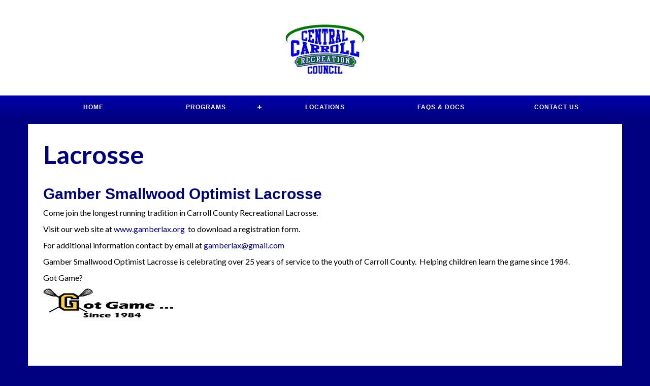

--- FILE ---
content_type: text/html; charset=utf-8
request_url: http://centralcarrollrecreation.org/lacrosse
body_size: 2604
content:
<!DOCTYPE html>
<html>
<head>
    <meta charset="utf-8" />
    <meta name="viewport" content="width=device-width" />
    <title> Lacrosse | Central Carroll Rec Council</title>
    <link href="/Scripts/responsiveMenuB/styles.css" rel="stylesheet" />
    <script src="/bundles/jquery?v=FVs3ACwOLIVInrAl5sdzR2jrCDmVOWFbZMY6g6Q0ulE1"></script>

    <script src="/Scripts/sidr/jquery.sidr.js"></script>
    <link href="/Scripts/sidr/stylesheets/jquery.sidr.light.css" rel="stylesheet" />
    <link href="/Theme/Theme2/css?v=2yjnqB5GNPH5YKl5Hk0DADNP0aIgS2bwJw42YHILFaw1" rel="stylesheet"/>

    <script src="/bundles/modernizr?v=wBEWDufH_8Md-Pbioxomt90vm6tJN2Pyy9u9zHtWsPo1"></script>

    <script src="/bundles/StoneAlley?v=pgNSliuv4l5hsdPn5wJJRHOQveYe7_J_CNAD-2jJicY1"></script>

    <script src="/Scripts/responsiveMenuB/script.js"></script>
    <link href="/Content/GA/58/Custom.css?t=32eaeeff-b8fd-430f-a786-bed2b4c65e17" rel="stylesheet" />
    <link rel="shortcut icon" href="/Content/GA/58/favicon.ico" type="image/x-icon">
    <link href='https://fonts.googleapis.com/css?family=Lato:400,700,400italic' rel='stylesheet' type='text/css'>
</head>
<body>
    <div id="TopMenu" >
        <button id="SidrMainMenuTrigger">Menu</button>
    </div>
        <div id="SidrMainMenu">
        <ul>
            <li class='closeMenuSidrItem'><a onclick="$.sidr('close', 'SidrMainMenu');return false">Close Menu</a></li>
                <li class="">
                    <a href="/">Home</a>
                </li>
                <li class="">
                    <a href="/programs">Programs</a>
<ul class="subMenu">
        <li class="">
            <a href="http://www.finksburgbaseball.com/">Baseball</a>
        </li>
        <li class="">
            <a href="/basketball">Basketball</a>
        </li>
        <li class="">
            <a href="/check-her-elite-lacrosse">Check-Her Elite Lacrosse</a>
        </li>
        <li class="">
            <a href="/field-hockey">Field Hockey</a>
        </li>
        <li class="">
            <a href="/football">Football / Cheerleading</a>
        </li>
        <li class="">
            <a href="https://pro-gk-usa.level5athletics.com/">GK Academy</a>
        </li>
        <li class="">
            <a href="/soccer">Inhouse Soccer</a>
<ul class="subMenu">
        <li class="">
            <a href="/fall-in-house-soccer">Fall In-House Soccer</a>
        </li>
        <li class="">
            <a href="/spring-in-house-soccer">Spring In-House Soccer</a>
        </li>
</ul>        </li>
        <li class="">
            <a href="/lacrosse">Lacrosse</a>
        </li>
        <li class="">
            <a href="https://www.level5athletics.com/">Level 5 Soccer Stars</a>
        </li>
        <li class="">
            <a href="/mountain-bike">Mountain Bike Team</a>
        </li>
        <li class="">
            <a href="/quadraleague-soccer">Quadraleague Soccer</a>
        </li>
        <li class="">
            <a href="https://www.finksburgbaseball.com/leagues/finksburg-softball/4121">Softball</a>
        </li>
        <li class="">
            <a href="http://www.centralcarrollsoccerclub.org/">Travel Soccer</a>
        </li>
</ul>                </li>
                <li class="">
                    <a href="/locations">Locations</a>
                </li>
                <li class="">
                    <a href="/faqs-docs">FAQs &amp; Docs</a>
                </li>
                <li class="">
                    <a href="/contact-us">Contact Us</a>
                </li>
        </ul>
    </div>
    <script>
    $(document).ready(function () {
        $('#SidrMainMenuTrigger').sidr({ displace: false, name: 'SidrMainMenu' });
    });
    </script>


    <header>
        <div id="SiteLogoRow">
            <div class="container">
                <div class="row menuRow">
                    <div class="col-md-12">
                        <div id="SiteLogo">
                            <a href="/"><img src="/Content/GA/58/Custom.png" /></a>
                        </div>
                    </div>
                </div>
            </div>
        </div>
        <div id="MenuRow">
            <div class="container">
                <div class="row menuRow">
                    <div class="col-md-12">
                        <div id="SiteMenu">
                                <div id="cssmenu">
        <ul id="Menu" class="MenuItemCount_5">
                <li class="">
                    <a href="/">Home</a>
                </li>
                <li class="">
                    <a href="/programs">Programs</a>
<ul class="subMenu">
        <li class="">
            <a href="http://www.finksburgbaseball.com/">Baseball</a>
        </li>
        <li class="">
            <a href="/basketball">Basketball</a>
        </li>
        <li class="">
            <a href="/check-her-elite-lacrosse">Check-Her Elite Lacrosse</a>
        </li>
        <li class="">
            <a href="/field-hockey">Field Hockey</a>
        </li>
        <li class="">
            <a href="/football">Football / Cheerleading</a>
        </li>
        <li class="">
            <a href="https://pro-gk-usa.level5athletics.com/">GK Academy</a>
        </li>
        <li class="">
            <a href="/soccer">Inhouse Soccer</a>
<ul class="subMenu">
        <li class="">
            <a href="/fall-in-house-soccer">Fall In-House Soccer</a>
        </li>
        <li class="">
            <a href="/spring-in-house-soccer">Spring In-House Soccer</a>
        </li>
</ul>        </li>
        <li class="">
            <a href="/lacrosse">Lacrosse</a>
        </li>
        <li class="">
            <a href="https://www.level5athletics.com/">Level 5 Soccer Stars</a>
        </li>
        <li class="">
            <a href="/mountain-bike">Mountain Bike Team</a>
        </li>
        <li class="">
            <a href="/quadraleague-soccer">Quadraleague Soccer</a>
        </li>
        <li class="">
            <a href="https://www.finksburgbaseball.com/leagues/finksburg-softball/4121">Softball</a>
        </li>
        <li class="">
            <a href="http://www.centralcarrollsoccerclub.org/">Travel Soccer</a>
        </li>
</ul>                </li>
                <li class="">
                    <a href="/locations">Locations</a>
                </li>
                <li class="">
                    <a href="/faqs-docs">FAQs &amp; Docs</a>
                </li>
                <li class="">
                    <a href="/contact-us">Contact Us</a>
                </li>
        </ul>
    </div>


                        </div>
                    </div>
                </div>
            </div>
        </div>
    </header>
    <div id="MainContainer">
        <div class="container">
            <div class="row">
                <div class="col-md-12 InnerPageContent">
                                            <div class="HeaderPageTitle">
                            Lacrosse
                        </div>
                        


<div class="ContentPage PageLayout_1">
    <div class="ContentPageContainer">
                <section class="ContentSection ContentSection_0" data-sa-cs-id="0">
            <div class="ContentSectionContainer">
                    <div class="ContentArea ContentArea_0 StyleA " data-sa-cs-id="0" data-sa-content-type-id="1" data-sa-ca-id="0">
                        <div class="ContentAreaContainer ">
                            <div data-sa-content-type="1">
    <div >
        <h2>Gamber Smallwood Optimist Lacrosse</h2>
<p>Come join the longest running tradition in Carroll County Recreational Lacrosse.</p>
<p>Visit our web site at&nbsp;<a href="http://www.gamberlax.org/" target="_blank">www.gamberlax.org</a>&nbsp; to download a registration form.</p>
<p>For additional information contact by email at&nbsp;<a href="mailto:gamberlax@gmail.com">gamberlax@gmail.com</a></p>
<p>Gamber Smallwood Optimist Lacrosse is celebrating over 25 years of service to the youth of Carroll County.&nbsp;&nbsp;Helping children learn the game since 1984.</p>
<p>Got Game?</p>
<p><img src="files/CCRC/clip_image002.jpg" alt="" width="360" height="122" /></p>
<p>&nbsp;</p>
    </div>
</div>
                        </div>
                    </div>
                
            </div>
        </section>
        <div class="clearfix"></div>
    </div>
</div>


                </div>
            </div>
        </div>
    </div>
    
    <footer>
        

            <p><a href="/Login">Site administrators, please click here to Login.</a></p>
        <div>&copy;2026 Central Carroll Rec Council. All rights reserved.</div>

        <p>
            <br/>
            POWERED BY<br/>
            <a target="_blank" href="http://www.stonealley.com"><img src="/Content/themes/Theme1/PoweredBy.png" /></a>
        </p>
    </footer>
</body>
</html>


--- FILE ---
content_type: text/css
request_url: http://centralcarrollrecreation.org/Content/GA/58/Custom.css?t=32eaeeff-b8fd-430f-a786-bed2b4c65e17
body_size: 1304
content:
body {    color: #000000;    background-color: #000180;    background: url(/Content/SAImages/patterns/spacer.gif) #000180;    background-repeat:repeat;    background-size:auto;    background-position:center top;}h1 {    color: #000180;}h2 {    color: #000180;}h3 {    color: #037C03;}h4 {    color: #037C03;}#ManageSectionContent {    color: #000000;}    #ManageSectionContent table {        color: #000000;    }    #ManageSectionContent .editor-label {        color: #000000;    }    .sac-eventListContainer .sac-eventlistheader {        color: #000180 !important;    }    .sac-eventListContainer .sac-eventlistheader .movePrev, .sac-eventListContainer .sac-eventlistheader .moveNext {        color: #000180 !important;    }    .sac-calendar .sac-month .sac-calendarWeek .sac-calendarDay.sac-hasevents .sac-calendarDay-contents {        background-color: #000180 !important;    }.Default h1,.Default h2 {    color: #000180;}#NewsItemDetail, .NewsItem {    background-color: #ffffff;}#MenuRow, #cssmenu {    background-color: #0002AB;    background: url(/Content/SAImages/patterns/spacer.gif), linear-gradient(to bottom, #0002AB 0%,#000180 100%);    background-repeat:repeat;    background-size:auto;    background-position:center top;}    #cssmenu > ul > li > a {        color: #FFFFFF;    }    #cssmenu ul ul li a {        background-color: #00015E;    }.FormContainer fieldset {    background-color: #ffffff;}#SiteLogoRow {    background-color: #FFFFFF; /* Old browsers */    background: url(/Content/SAImages/patterns/spacer.gif), linear-gradient(to bottom, #FFFFFF 0%,#FFFFFF 100%);    background-repeat:repeat;    background-size:auto;    background-position:center top;}#SiteLogoRow #SiteTitle {    color: #FFFFFF;}footer, footer a {    color: #ffffff;}.HeaderPageTitle {    color: #000180;}a {    color: #000180;}.btn-primary {    background-color: #000180;    border-color: #000180;    color: #ffffff;}    .btn-primary:hover,    .btn-primary:focus,    .btn-primary:active,    .btn-primary.active,    .open .dropdown-toggle.btn-primary {        color: #ffffff;        background-color: #037C03;        border-color: #037C03;    }#CustomFormDescription {    background-color: #ffffff;}    #CustomFormDescription h1, #CustomFormDescription h2 {        color: #000180;    }.ContentArea {    background-color: #ffffff;}    .ContentArea.StyleA {        background-color: #ffffff;    }.StyleA h1,.StyleA h2,.StyleA .newsItemWidgetTitle a {    color: #000180;}.ContentArea.StyleB {    background-color: transparent;}.ContentArea.StyleC {        box-shadow: 0px 0px 3px #aaa;    background-color: #fff;}    .ContentArea.StyleC h1,    .ContentArea.StyleC h2 {        color: #000180;    }    .ContentArea.StyleC .newsItemWidgetTitle a {        color: #000180;    }.ContentArea.StyleD {    background-color: #000180;    color: #ffffff;        box-shadow: 0px 0px 3px #aaa;}    .ContentArea.StyleD h1,    .ContentArea.StyleD h2,    .ContentArea.StyleD a {        color: #ffffff;    }.ContentArea.StyleD .calendarEventWidgetTitleOnly {        color: #ffffff;}.ContentArea.StyleD .calendarWidgetSubTitle {    border-bottom: solid 2px #fff;    padding-bottom: 10px;}.ContentArea.StyleE {    background-color: #037C03;        box-shadow: 0px 0px 3px #aaa;    color: #fff;}    .ContentArea.StyleE a {        color: #fff;    }        .ContentArea.StyleE a:hover {            text-decoration: underline;        }    .ContentArea.StyleE h1,    .ContentArea.StyleE h2 {        color: #ffffff;    }.ContentArea.StyleF {    background-color: #0002AB;    color: #FFFFFF;}    .ContentArea.StyleF h2 {        color: #FFFFFF;    }    .ContentArea.StyleF a, .ContentArea.StyleF a:focus {        color: #FFFFFF;    }.ContentArea.StyleG {    background-color: #2d2d2d;        box-shadow: 0px 0px 3px #aaa;    color: #fff;}    .ContentArea.StyleG a {        color: #fff;    }        .ContentArea.StyleG a:hover {            text-decoration: underline;        }    .ContentArea.StyleG h1,    .ContentArea.StyleG h2 {        color: #ffffff;    }.SAGridViewBase th {    background-color: #000180 !important;    border-bottom: 1px solid #000180 !important;    border-top: 1px solid #000180 !important;    color: #FFFFFF;    cursor: default;}
#cssmenu ul ul li:hover > ul.subMenu {
    left: 209px;
}
#cssmenu ul ul ul.subMenu li a {
    background-color: #10116E;
}

--- FILE ---
content_type: application/javascript
request_url: http://centralcarrollrecreation.org/Scripts/sidr/jquery.sidr.js
body_size: 3665
content:
/*
 * Sidr
 * https://github.com/artberri/sidr
 *
 * Copyright (c) 2013 Alberto Varela
 * Licensed under the MIT license.
 */

; (function ($) {

    var sidrMoving = false,
        sidrOpened = false;

    // Private methods
    var privateMethods = {
        // Check for valids urls
        // From : http://stackoverflow.com/questions/5717093/check-if-a-javascript-string-is-an-url
        isUrl: function (str) {
            var pattern = new RegExp('^(https?:\\/\\/)?' + // protocol
              '((([a-z\\d]([a-z\\d-]*[a-z\\d])*)\\.)+[a-z]{2,}|' + // domain name
              '((\\d{1,3}\\.){3}\\d{1,3}))' + // OR ip (v4) address
              '(\\:\\d+)?(\\/[-a-z\\d%_.~+]*)*' + // port and path
              '(\\?[;&a-z\\d%_.~+=-]*)?' + // query string
              '(\\#[-a-z\\d_]*)?$', 'i'); // fragment locator
            if (!pattern.test(str)) {
                return false;
            } else {
                return true;
            }
        },
        // Loads the content into the menu bar
        loadContent: function ($menu, content) {
            $menu.html(content);
        },
        // Add sidr prefixes
        addPrefix: function ($element) {
            var elementId = $element.attr('id'),
                elementClass = $element.attr('class');

            if (typeof elementId === 'string' && '' !== elementId) {
                $element.attr('id', elementId.replace(/([A-Za-z0-9_.\-]+)/g, 'sidr-id-$1'));
            }
            if (typeof elementClass === 'string' && '' !== elementClass && 'sidr-inner' !== elementClass) {
                $element.attr('class', elementClass.replace(/([A-Za-z0-9_.\-]+)/g, 'sidr-class-$1'));
            }
            $element.removeAttr('style');
        },
        execute: function (action, name, callback) {
            // Check arguments
            if (typeof name === 'function') {
                callback = name;
                name = 'sidr';
            }
            else if (!name) {
                name = 'sidr';
            }

            // Declaring
            var $menu = $('#' + name),
                $body = $($menu.data('body')),
                $html = $('html'),
                menuWidth = $menu.outerWidth(true),
                speed = $menu.data('speed'),
                side = $menu.data('side'),
                displace = $menu.data('displace'),
                onOpen = $menu.data('onOpen'),
                onClose = $menu.data('onClose'),
                bodyAnimation,
                menuAnimation,
                scrollTop,
                bodyClass = (name === 'sidr' ? 'sidr-open' : 'sidr-open ' + name + '-open');

            // Open Sidr
            if ('open' === action || ('toggle' === action && !$menu.is(':visible'))) {
                // Check if we can open it
                if ($menu.is(':visible') || sidrMoving) {
                    return;
                }

                // If another menu opened close first
                if (sidrOpened !== false) {
                    methods.close(sidrOpened, function () {
                        methods.open(name);
                    });

                    return;
                }

                // Lock sidr
                sidrMoving = true;

                // Left or right?
                if (side === 'left') {
                    bodyAnimation = { left: menuWidth + 'px' };
                    menuAnimation = { left: '0px' };
                }
                else {
                    bodyAnimation = { right: menuWidth + 'px' };
                    menuAnimation = { right: '0px' };
                }

                // Prepare page if container is body
                if ($body.is('body')) {
                    scrollTop = $html.scrollTop();
                    $html.css('overflow-x', 'hidden').scrollTop(scrollTop);
                }

                // Open menu
                if (displace) {
                    $body.addClass('sidr-animating').css({
                        width: $body.width(),
                        position: 'absolute'
                    }).animate(bodyAnimation, speed, function () {
                        $(this).addClass(bodyClass);
                    });
                }
                else {
                    setTimeout(function () {
                        $(this).addClass(bodyClass);
                    }, speed);
                }
                $menu.css('display', 'block').animate(menuAnimation, speed, function () {
                    sidrMoving = false;
                    sidrOpened = name;
                    // Callback
                    if (typeof callback === 'function') {
                        callback(name);
                    }
                    $body.removeClass('sidr-animating');
                });

                // onOpen callback
                onOpen();
            }
                // Close Sidr
            else {
                // Check if we can close it
                if (!$menu.is(':visible') || sidrMoving) {
                    return;
                }

                // Lock sidr
                sidrMoving = true;

                // Right or left menu?
                if (side === 'left') {
                    bodyAnimation = { left: 0 };
                    menuAnimation = { left: '-' + menuWidth + 'px' };
                }
                else {
                    bodyAnimation = { right: 0 };
                    menuAnimation = { right: '-' + menuWidth + 'px' };
                }

                // Close menu
                if ($body.is('body')) {
                    scrollTop = $html.scrollTop();
                    $html.removeAttr('style').scrollTop(scrollTop);
                }
                $body.addClass('sidr-animating').animate(bodyAnimation, speed).removeClass(bodyClass);
                $menu.animate(menuAnimation, speed, function () {
                    $menu.removeAttr('style').hide();
                    $body.removeAttr('style');
                    $('html').removeAttr('style');
                    sidrMoving = false;
                    sidrOpened = false;
                    // Callback
                    if (typeof callback === 'function') {
                        callback(name);
                    }
                    $body.removeClass('sidr-animating');
                });

                // onClose callback
                onClose();
            }
        }
    };

    // Sidr public methods
    var methods = {
        open: function (name, callback) {
            privateMethods.execute('open', name, callback);
        },
        close: function (name, callback) {
            privateMethods.execute('close', name, callback);
        },
        toggle: function (name, callback) {
            privateMethods.execute('toggle', name, callback);
        },
        // I made a typo, so I mantain this method to keep backward compatibilty with 1.1.1v and previous
        toogle: function (name, callback) {
            privateMethods.execute('toggle', name, callback);
        }
    };

    $.sidr = function (method) {

        if (methods[method]) {
            return methods[method].apply(this, Array.prototype.slice.call(arguments, 1));
        }
        else if (typeof method === 'function' || typeof method === 'string' || !method) {
            return methods.toggle.apply(this, arguments);
        }
        else {
            $.error('Method ' + method + ' does not exist on jQuery.sidr');
        }

    };

    $.fn.sidr = function (options) {

        var settings = $.extend({
            name: 'sidr',         // Name for the 'sidr'
            speed: 200,            // Accepts standard jQuery effects speeds (i.e. fast, normal or milliseconds)
            side: 'left',         // Accepts 'left' or 'right'
            source: null,           // Override the source of the content.
            renaming: true,           // The ids and classes will be prepended with a prefix when loading existent content
            body: 'body',         // Page container selector,
            displace: true, // Displace the body content or not
            onOpen: function () { },  // Callback when sidr opened
            onClose: function () { }   // Callback when sidr closed
        }, options);

        var name = settings.name,
            $sideMenu = $('#' + name);

        // If the side menu do not exist create it
        if ($sideMenu.length === 0) {
            $sideMenu = $('<div />')
              .attr('id', name)
              .appendTo($('body'));
        }

        // Adding styles and options
        $sideMenu
          .addClass('sidr')
          .addClass(settings.side)
          .data({
              speed: settings.speed,
              side: settings.side,
              body: settings.body,
              displace: settings.displace,
              onOpen: settings.onOpen,
              onClose: settings.onClose
          });

        // The menu content
        if (typeof settings.source === 'function') {
            var newContent = settings.source(name);
            privateMethods.loadContent($sideMenu, newContent);
        }
        else if (typeof settings.source === 'string' && privateMethods.isUrl(settings.source)) {
            $.get(settings.source, function (data) {
                privateMethods.loadContent($sideMenu, data);
            });
        }
        else if (typeof settings.source === 'string') {
            var htmlContent = '',
                selectors = settings.source.split(',');

            $.each(selectors, function (index, element) {
                htmlContent += '<div class="sidr-inner">' + $(element).html() + '</div>';
            });

            // Renaming ids and classes
            if (settings.renaming) {
                var $htmlContent = $('<div />').html(htmlContent);
                $htmlContent.find('*').each(function (index, element) {
                    var $element = $(element);
                    privateMethods.addPrefix($element);
                });
                htmlContent = $htmlContent.html();
            }
            privateMethods.loadContent($sideMenu, htmlContent);
        }
        else if (settings.source !== null) {
            $.error('Invalid Sidr Source');
        }

        return this.each(function () {
            var $this = $(this),
                data = $this.data('sidr');

            // If the plugin hasn't been initialized yet
            if (!data) {

                $this.data('sidr', name);

                var hasTouchEvent, isMobileUserAgent;
                isMobileUserAgent = navigator.userAgent.match(/(Android|Backerry|iPhone|iPod|ios|iOS|iPad|WebOS|Symbian|Windows Phone|Phone)/i) != null;
                hasTouchEvent = isMobileUserAgent ? ("ontouchstart" in document.documentElement) : false;
                if(hasTouchEvent) {
                    $this.bind('touchstart', function (e) {
                        var theEvent = e.originalEvent.touches[0];
                        this.touched = e.timeStamp;
                    });
                    $this.bind('touchend', function (e) {
                        var delta = Math.abs(e.timeStamp - this.touched);
                        if (delta < 200) {
                            e.preventDefault();
                            methods.toggle(name);
                        }
                    });
                }
                else {
                    $this.click(function (e) {
                        e.preventDefault();
                        methods.toggle(name);
                    });
                }
            }
        });
    };

})(jQuery);


--- FILE ---
content_type: application/javascript
request_url: http://centralcarrollrecreation.org/Scripts/responsiveMenuB/script.js
body_size: 850
content:
(function ($) {

    $.fn.menumaker = function (options) {

        var cssmenu = $(this), settings = $.extend({
            title: "Menu",
            format: "dropdown",
            sticky: false
        }, options);

        return this.each(function () {
            cssmenu.prepend('<div id="menu-button">' + settings.title + '</div>');
            $(this).find("#menu-button").on('click', function () {
                $(this).toggleClass('menu-opened');
                var mainmenu = $(this).next('ul');
                if (mainmenu.hasClass('open')) {
                    mainmenu.hide().removeClass('open');
                }
                else {
                    mainmenu.show().addClass('open');
                    if (settings.format === "dropdown") {
                        mainmenu.find('ul').show();
                    }
                }
            });

            cssmenu.find('li ul').parent().addClass('has-sub');

            multiTg = function () {
                cssmenu.find(".has-sub").prepend('<span class="submenu-button"></span>');
                cssmenu.find('.submenu-button').on('click', function () {
                    $(this).toggleClass('submenu-opened');
                    if ($(this).siblings('ul').hasClass('open')) {
                        $(this).siblings('ul').removeClass('open').hide();
                    }
                    else {
                        $(this).siblings('ul').addClass('open').show();
                    }
                });
            };

            if (settings.format === 'multitoggle') multiTg();
            else cssmenu.addClass('dropdown');

            if (settings.sticky === true) cssmenu.css('position', 'fixed');

            resizeFix = function () {
                if ($(window).width() > 1000) {
                    cssmenu.find('ul').show();
                }

                if ($(window).width() <= 1000) {
                    cssmenu.find('ul').hide().removeClass('open');
                }
            };
            resizeFix();
            return $(window).on('resize', resizeFix);

        });
    };
})(jQuery);

(function ($) {
    $(document).ready(function () {

        $("#cssmenu").menumaker({
            title: "Menu",
            format: "multitoggle"
        });

    });
})(jQuery);
